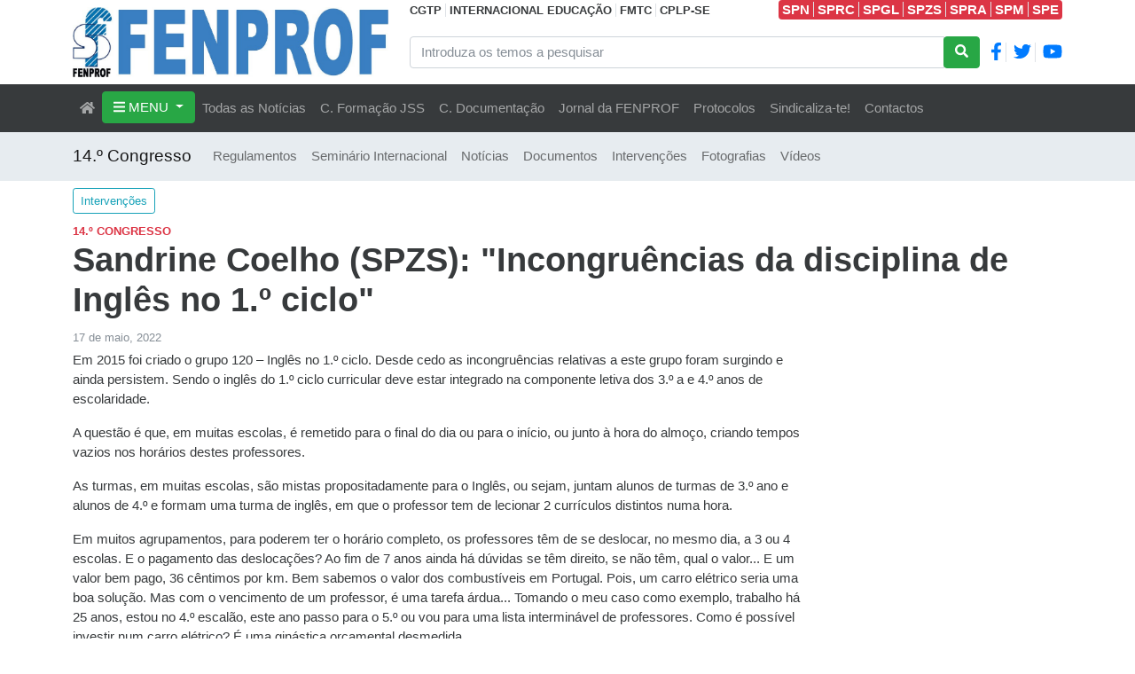

--- FILE ---
content_type: text/html; charset=utf-8
request_url: https://www.fenprof.pt/sandrine-coelho-spzs-incongruencias-da-disciplina-de-ingles-no-1-o-ciclo-
body_size: 41709
content:
<!DOCTYPE html>
<html lang="pt">

<head>

    <!-- Google Tag Manager -->
    <script>
        (function(w, d, s, l, i) {
            w[l] = w[l] || []; w[l].push({
                'gtm.start':
                    new Date().getTime(), event: 'gtm.js'
            }); var f = d.getElementsByTagName(s)[0],
                j = d.createElement(s), dl = l != 'dataLayer' ? '&l=' + l : ''; j.async = true; j.src =
                    'https://www.googletagmanager.com/gtm.js?id=' + i + dl; f.parentNode.insertBefore(j, f);
        })(window, document, 'script', 'dataLayer', 'GTM-KBXGT9Q');
    </script>

    <meta charset="utf-8">
    <meta name="viewport" content="width=device-width, initial-scale=1, shrink-to-fit=no">
    <title>Sandrine Coelho (SPZS): &quot;Incongru&#xEA;ncias da disciplina de Ingl&#xEA;s no 1.&#xBA; ciclo&quot; - FENPROF</title>

    <link type="image/x-icon" rel="shortcut icon" href="/FenprofTheme/favicon.ico">

    

    
    

    <meta content="FENPROF - Federa&#xE7;&#xE3;o Nacional dos Professores" name="description" />
<meta content="Sandrine Coelho (SPZS): &quot;Incongru&#xEA;ncias da disciplina de Ingl&#xEA;s no 1.&#xBA; ciclo&quot;" property="og:title" />
<meta content="Comunica&#xE7;&#xE3;o de Sandrine Coelho, delegada do Sindicato dos Professores da Zona Sul, ao 14.&#xBA; Congresso Nacional dos Professores." property="og:description" />
<meta content="https://www.fenprof.pt/media/download/610D9CD3A3783892EBB5BFA5E93601E8/logo-xl-sm-xs.jpg" property="og:image" />
<meta content="https://www.fenprof.pt/sandrine-coelho-spzs-incongruencias-da-disciplina-de-ingles-no-1-o-ciclo-" property="og:url" />
<meta content="FENPROF - Federa&#xE7;&#xE3;o Nacional dos Professores" property="og:site_name" />
<meta content="pt" property="og:locale" />
<meta content="Sandrine Coelho (SPZS): &quot;Incongru&#xEA;ncias da disciplina de Ingl&#xEA;s no 1.&#xBA; ciclo&quot;" name="twitter:title" />
<meta content="https://www.fenprof.pt/media/download/610D9CD3A3783892EBB5BFA5E93601E8/logo-xl-sm-xs.jpg" name="twitter:image" />
<meta content="https://www.fenprof.pt/sandrine-coelho-spzs-incongruencias-da-disciplina-de-ingles-no-1-o-ciclo-" name="twitter:url" />
    <link href="https://www.fenprof.pt/sandrine-coelho-spzs-incongruencias-da-disciplina-de-ingles-no-1-o-ciclo-" rel="canonical" />
    <link href="/FenprofTheme/Styles/FenprofTheme.min.css?v=1HWaz3mkeKN2Sf4sKpu54voXYMnz1046_q7hW9IXMv8" rel="stylesheet" type="text/css" />
    

</head>

<body dir="ltr">

    <!-- Google Tag Manager (noscript) -->
    <noscript>
        <iframe src="https://www.googletagmanager.com/ns.html?id=GTM-KBXGT9Q" height="0" width="0" style="display:none;visibility:hidden"></iframe>
    </noscript>

    <header class="container">
        <div class="row">

            <div class="col-12 col-md-3 col-xl-4" style="padding-top: 8px; padding-bottom: 8px">
                <div class="bg-primary h-100 d-none d-xl-block">
                    <a href="/"><img class="img-fluid" src="/FenprofTheme/Img/logo-xl-sm-xs.jpg" /></a>
                </div>
                <div class="bg-primary h-100 d-none d-lg-block d-xl-none">
                    <a href="/"><img class="img-fluid" src="/FenprofTheme/Img/logo-lg.jpg" /></a>
                </div>
                <div class="bg-primary h-100 d-none d-md-block d-lg-none">
                    <a href="/"><img class="img-fluid" src="/FenprofTheme/Img/logo-md.jpg" /></a>
                </div>
                <div class="bg-primary h-100 d-block d-md-none">
                    <a href="/"><img class="img-fluid" src="/FenprofTheme/Img/logo-xl-sm-xs.jpg" /></a>
                </div>
            </div>

            <div class="col-md-9 col-xl-8">
                <div class="row h-100">
                    <div class="col-md-12">
                        <div class="d-xl-flex text-nowrap text-center">
                            <div>
                                <a class="text-dark small fw-bold text-underline-hover" target="_blank" href="http://www.cgtp.pt">CGTP</a>
                                <a class="ps-1 text-dark small fw-bold border-start text-underline-hover" target="_blank" href="https://www.ei-ie.org">INTERNACIONAL EDUCAÇÃO</a>
                                <a class="ps-1 text-dark small fw-bold border-start text-underline-hover" target="_blank" href="https://fmts-wfsw.org">FMTC</a>
                                <a class="ps-1 text-dark small fw-bold border-start text-underline-hover" target="_blank" href="https://www.cplp-se.org">CPLP-SE</a>
                            </div>
                            <div class="mx-auto"></div>
                            <div class="bg-danger rounded text-white text-center">
                                <a class="px-1 text-white fw-bold border-end text-underline-hover" target="_blank" href="https://www.spn.pt/">SPN</a>
                                <a class="pe-1 text-white fw-bold border-end text-underline-hover" target="_blank" href="https://www.sprc.pt/">SPRC</a>
                                <a class="pe-1 text-white fw-bold border-end text-underline-hover" target="_blank" href="https://www.spgl.pt/">SPGL</a>
                                <a class="pe-1 text-white fw-bold border-end text-underline-hover" target="_blank" href="https://www.spzs.pt/">SPZS</a>
                                <a class="pe-1 text-white fw-bold border-end text-underline-hover" target="_blank" href="https://www.spra.pt/">SPRA</a>
                                <a class="pe-1 text-white fw-bold border-end text-underline-hover" target="_blank" href="https://www.spm-ram.org/">SPM</a>
                                <a class="pe-1 text-white fw-bold text-underline-hover" target="_blank" href="https://www.fenprof.pt/SPE/">SPE</a>
                            </div>
                        </div>
                        
                    </div>
                    <div class="col-md-12 my-2">
                        <form action="/search" method="get">
                            <div class="d-flex">
                                <div class="input-group">
                                    <input type="text" name="Terms" value="" class="form-control" placeholder="Introduza os temos a pesquisar">
                                    <div class="input-group-append">
                                        <button class="btn btn-success" type="submit">
                                            <i class="fa fa-search"></i>
                                        </button>
                                    </div>
                                </div>
                                <div class="ms-2 my-auto fw-bold px-1 border-end">
                                    <a href="https://www.facebook.com/FENPROF.Portugal"><i class="fab fa-facebook-f fa-lg"></i></a>
                                </div>
                                <div class="ms-2 my-auto pe-1 border-end">
                                    <a href="https://twitter.com/fenprof"><i class="fab fa-twitter fa-lg"></i></a>
                                </div>
                                <div class="ms-2 my-auto">
                                    <a href="https://www.youtube.com/channel/UC9Kgc6M5NTvWA813q3woEcA"><i class="fab fa-youtube fa-lg"></i></a>
                                </div>
                            </div>
                        </form>
                    </div>
                </div>
            </div>
        </div>
    </header>

    <nav class="navbar navbar-expand-lg navbar-dark bg-dark sticky-top first-nav">
        <div class="container">

            <button class="navbar-toggler collapsed" type="button" data-bs-toggle="collapse" data-bs-target="#navbarMain">
                <div class="hamburger-toggle">
                    <div class="hamburger">
                        <span></span>
                        <span></span>
                        <span></span>
                    </div>
                </div>
            </button>

            <div class="collapse navbar-collapse" id="navbarMain">
                <ul class="navbar-nav">

        <li class="nav-item">
            
    <a href="/" class="nav-link"><i class="fas fa-home"></i></a>

        </li>

        <li class="show-on-mobile nav-item dropdown">
            <a class="nav-link dropdown-toggle" data-bs-toggle="dropdown" data-bs-auto-close="outside" aria-expanded="false" href="/mapa-do-site">MENU</a>
            <ul class="dropdown-menu shadow">

        <li class="show-on-mobile dropend">
            <a class="dropdown-item dropdown-toggle" data-bs-toggle="dropdown" data-bs-auto-close="outside" href="/a-federacao">A Federa&#xE7;&#xE3;o</a>
            <ul class="dropdown-menu shadow">

        <li>
            
    <a class="dropdown-item" href="/quem-somos">Quem somos</a>

        </li>

        <li>
            
    <a class="dropdown-item" href="/estatutos">Estatutos</a>

        </li>

        <li class="show-on-mobile dropend">
            <a class="dropdown-item dropdown-toggle" data-bs-toggle="dropdown" data-bs-auto-close="outside" href="/congressos">Congressos</a>
            <ul class="dropdown-menu shadow">

        <li>
            
    <a class="dropdown-item" href="/11o-congresso">11&#xBA; Congresso</a>

        </li>

        <li>
            
    <a class="dropdown-item" href="/12o-congresso">12&#xBA; Congresso</a>

        </li>

        <li>
            
    <a class="dropdown-item" href="/13o-congresso">13&#xBA; Congresso</a>

        </li>

        <li>
            
    <a class="dropdown-item" href="/14o-congresso">14.&#xBA; Congresso</a>

        </li>

        <li>
            
    <a class="dropdown-item" href="/15o-congresso">15.&#xBA; Congresso</a>

        </li>
            </ul>
        </li>

        <li>
            
    <a class="dropdown-item" href="/regalias-sociais">Benef&#xED;cios Associados dos Sindicatos da FENPROF</a>

        </li>

        <li>
            
    <a class="dropdown-item" href="/centro-documentacao">Centro de Documenta&#xE7;&#xE3;o</a>

        </li>

        <li>
            
    <a class="dropdown-item" href="/cfjsalvadosampaio">Centro de Forma&#xE7;&#xE3;o Jos&#xE9; Salvado Sampaio</a>

        </li>

        <li>
            
    <a class="dropdown-item" href="/jf">Jornal da FENPROF</a>

        </li>

        <li>
            
    <a class="dropdown-item" href="/contactos">Contactos</a>

        </li>
            </ul>
        </li>

        <li class="show-on-mobile dropend">
            <a class="dropdown-item dropdown-toggle" data-bs-toggle="dropdown" data-bs-auto-close="outside" href="/setores-e-departamentos">Setores e Departamentos</a>
            <ul class="dropdown-menu shadow">

        <li>
            
    <a class="dropdown-item" href="/pre-escolar">Educa&#xE7;&#xE3;o Pr&#xE9;-Escolar</a>

        </li>

        <li>
            
    <a class="dropdown-item" href="/1o-ceb">1.&#xBA; Ciclo Ensino B&#xE1;sico</a>

        </li>

        <li>
            
    <a class="dropdown-item" href="/2-3ceb-sec">2.&#xBA; e 3.&#xBA; CEB e Ensino Secund&#xE1;rio</a>

        </li>

        <li>
            
    <a class="dropdown-item" href="/superior">Ensino Superior e Investiga&#xE7;&#xE3;o</a>

        </li>

        <li>
            
    <a class="dropdown-item" href="/especial">Educa&#xE7;&#xE3;o Especial</a>

        </li>

        <li>
            
    <a class="dropdown-item" href="/artistico">Ensino Art&#xED;stico</a>

        </li>

        <li>
            
    <a class="dropdown-item" href="/particular-cooperativo">Privado: EPC / EP / EAE / IPSS / Miseric&#xF3;rdias</a>

        </li>

        <li>
            
    <a class="dropdown-item" href="/formacao-professores">Forma&#xE7;&#xE3;o de Professores</a>

        </li>

        <li>
            
    <a class="dropdown-item" href="/aposentados">Docentes Aposentados</a>

        </li>

        <li>
            
    <a class="dropdown-item" href="/internacional">Internacional</a>

        </li>

        <li>
            
    <a class="dropdown-item" href="/outros-ministerios">Outros minist&#xE9;rios</a>

        </li>
            </ul>
        </li>

        <li class="show-on-mobile dropend">
            <a class="dropdown-item dropdown-toggle" data-bs-toggle="dropdown" data-bs-auto-close="outside" href="/acao-sindical">A&#xE7;&#xE3;o Sindical</a>
            <ul class="dropdown-menu shadow">

        <li>
            
    <a class="dropdown-item" href="/acaoreivindicativa">A&#xE7;&#xE3;o Reivindicativa</a>

        </li>

        <li>
            
    <a class="dropdown-item" href="/politica-educativa">Pol&#xED;tica Educativa</a>

        </li>

        <li>
            
    <a class="dropdown-item" href="/carreira-docente">Carreira Docente</a>

        </li>

        <li class="show-on-mobile dropend">
            <a class="dropdown-item dropdown-toggle" data-bs-toggle="dropdown" data-bs-auto-close="outside" href="/condicoes-trabalho">Condi&#xE7;&#xF5;es de Trabalho</a>
            <ul class="dropdown-menu shadow">

        <li>
            
    <a class="dropdown-item" href="/greve-sobretrabalho">Greve ao sobretrabalho</a>

        </li>
            </ul>
        </li>

        <li>
            
    <a class="dropdown-item" href="/negociacao">Negocia&#xE7;&#xE3;o</a>

        </li>

        <li>
            
    <a class="dropdown-item" href="/nacional">Nacional</a>

        </li>

        <li>
            
    <a class="dropdown-item" href="/assembleia-da-republica">Assembleia da Rep&#xFA;blica</a>

        </li>

        <li>
            
    <a class="dropdown-item" href="/iniciativas">Iniciativas</a>

        </li>

        <li>
            
    <a class="dropdown-item" href="/todas-as-noticias">Todas as not&#xED;cias</a>

        </li>

        <li>
            
    <a class="dropdown-item" href="/fenprof-noticias">FENPROF nas not&#xED;cias</a>

        </li>
            </ul>
        </li>

        <li class="show-on-mobile dropend">
            <a class="dropdown-item dropdown-toggle" data-bs-toggle="dropdown" data-bs-auto-close="outside" href="/temas-1">Temas</a>
            <ul class="dropdown-menu shadow">

        <li>
            
    <a class="dropdown-item" href="/gestao-democratica">Gest&#xE3;o Democr&#xE1;tica das Escolas</a>

        </li>

        <li>
            
    <a class="dropdown-item" href="/municipalizacao">Municipaliza&#xE7;&#xE3;o da Educa&#xE7;&#xE3;o</a>

        </li>

        <li>
            
    <a class="dropdown-item" href="/covid-19">Covid-19</a>

        </li>

        <li>
            
    <a class="dropdown-item" href="/amianto">Amianto</a>

        </li>

        <li>
            
    <a class="dropdown-item" href="/igualdade-mulheres-homens">Igualdade Mulheres/Homens</a>

        </li>

        <li>
            
    <a class="dropdown-item" href="/adse">ADSE</a>

        </li>

        <li>
            
    <a class="dropdown-item" href="/paz">Paz</a>

        </li>

        <li>
            
    <a class="dropdown-item" href="/spe">SPE</a>

        </li>

        <li>
            
    <a class="dropdown-item" href="/25-abril">25 de Abril</a>

        </li>
            </ul>
        </li>
            </ul>
        </li>

    <li class="show-on-desktop nav-item dropdown dropdown-mega position-static">
        <a class="btn btn-success dropdown-toggle" data-bs-toggle="dropdown" data-bs-auto-close="outside" aria-haspopup="true" aria-expanded="false">
            <i class="fas fa-bars"></i> MENU
        </a>
        <div class="dropdown-menu shadow">
            <div class="mega-content px-4">
                <div class="container">
                    <div class="row">
                        <div class="col-md-3">
                            <ul class="nav nav-tabs left-tabs bg-light" role="tablist">
                                    <li class="nav-item" role="presentation">
                                        <div id="tab-40asz9r93wwqq1tb9knze61rc7" class="nav-link tab-clickable text-dark text-uppercase fw-bold" data-bs-toggle="tab" data-bs-target="#pane-40asz9r93wwqq1tb9knze61rc7" role="tab" aria-controls="pane-40asz9r93wwqq1tb9knze61rc7">
                                            A Federa&#xE7;&#xE3;o
                                        </div>
                                    </li>
                                    <li class="nav-item" role="presentation">
                                        <div id="tab-45p092vmjvnz0ykm8jzy5qyrwa" class="nav-link tab-clickable text-dark text-uppercase fw-bold" data-bs-toggle="tab" data-bs-target="#pane-45p092vmjvnz0ykm8jzy5qyrwa" role="tab" aria-controls="pane-45p092vmjvnz0ykm8jzy5qyrwa">
                                            Setores e Departamentos
                                        </div>
                                    </li>
                                    <li class="nav-item" role="presentation">
                                        <div id="tab-4w2z7e1ymkvdhv4h177bbfwxca" class="nav-link tab-clickable text-dark text-uppercase fw-bold" data-bs-toggle="tab" data-bs-target="#pane-4w2z7e1ymkvdhv4h177bbfwxca" role="tab" aria-controls="pane-4w2z7e1ymkvdhv4h177bbfwxca">
                                            A&#xE7;&#xE3;o Sindical
                                        </div>
                                    </li>
                                    <li class="nav-item" role="presentation">
                                        <div id="tab-4crtqtvfv5m7m60rj8g19r1xns" class="nav-link tab-clickable text-dark text-uppercase fw-bold" data-bs-toggle="tab" data-bs-target="#pane-4crtqtvfv5m7m60rj8g19r1xns" role="tab" aria-controls="pane-4crtqtvfv5m7m60rj8g19r1xns">
                                            Temas
                                        </div>
                                    </li>
                            </ul>
                        </div>
                        <div class="col-md-9">
                            <div class="tab-content">
                                    <article class="tab-pane fade" role="tabpanel" aria-labelledby="tab-40asz9r93wwqq1tb9knze61rc7" id="pane-40asz9r93wwqq1tb9knze61rc7">
                                        
    <div class="row masonry pt-3">
            <div class="col-sm-6 col-lg-4 mb-4 masonry-item">
                <strong>
                    <a class="text-underline-hover text-dark" title="Quem somos" href="/quem-somos">Quem somos</a><br />
                </strong>
                

            </div>
            <div class="col-sm-6 col-lg-4 mb-4 masonry-item">
                <strong>
                    <a class="text-underline-hover text-dark" title="Estatutos" href="/estatutos">Estatutos</a><br />
                </strong>
                

            </div>
            <div class="col-sm-6 col-lg-4 mb-4 masonry-item">
                <strong>
                    <a class="text-underline-hover text-dark" title="Congressos" href="/congressos">Congressos</a><br />
                </strong>
                
        <div class="ms-2">
                <div>
                    <a class="text-underline-hover text-dark" title="11&#xBA; Congresso" href="/11o-congresso">11&#xBA; Congresso</a>
                </div>

                <div>
                    <a class="text-underline-hover text-dark" title="12&#xBA; Congresso" href="/12o-congresso">12&#xBA; Congresso</a>
                </div>

                <div>
                    <a class="text-underline-hover text-dark" title="13&#xBA; Congresso" href="/13o-congresso">13&#xBA; Congresso</a>
                </div>

                <div>
                    <a class="text-underline-hover text-dark" title="14.&#xBA; Congresso" href="/14o-congresso">14.&#xBA; Congresso</a>
                </div>

                <div>
                    <a class="text-underline-hover text-dark" title="15.&#xBA; Congresso" href="/15o-congresso">15.&#xBA; Congresso</a>
                </div>

        </div>

            </div>
            <div class="col-sm-6 col-lg-4 mb-4 masonry-item">
                <strong>
                    <a class="text-underline-hover text-dark" title="Benef&#xED;cios Associados dos Sindicatos da FENPROF" href="/regalias-sociais">Benef&#xED;cios Associados dos Sindicatos da FENPROF</a><br />
                </strong>
                

            </div>
            <div class="col-sm-6 col-lg-4 mb-4 masonry-item">
                <strong>
                    <a class="text-underline-hover text-dark" title="Centro de Documenta&#xE7;&#xE3;o" href="/centro-documentacao">Centro de Documenta&#xE7;&#xE3;o</a><br />
                </strong>
                

            </div>
            <div class="col-sm-6 col-lg-4 mb-4 masonry-item">
                <strong>
                    <a class="text-underline-hover text-dark" title="Centro de Forma&#xE7;&#xE3;o Jos&#xE9; Salvado Sampaio" href="/cfjsalvadosampaio">Centro de Forma&#xE7;&#xE3;o Jos&#xE9; Salvado Sampaio</a><br />
                </strong>
                

            </div>
            <div class="col-sm-6 col-lg-4 mb-4 masonry-item">
                <strong>
                    <a class="text-underline-hover text-dark" title="Jornal da FENPROF" href="/jf">Jornal da FENPROF</a><br />
                </strong>
                

            </div>
            <div class="col-sm-6 col-lg-4 mb-4 masonry-item">
                <strong>
                    <a class="text-underline-hover text-dark" title="Contactos" href="/contactos">Contactos</a><br />
                </strong>
                

            </div>
    </div>

                                    </article>
                                    <article class="tab-pane fade" role="tabpanel" aria-labelledby="tab-45p092vmjvnz0ykm8jzy5qyrwa" id="pane-45p092vmjvnz0ykm8jzy5qyrwa">
                                        
    <div class="row masonry pt-3">
            <div class="col-sm-6 col-lg-4 mb-4 masonry-item">
                <strong>
                    <a class="text-underline-hover text-dark" title="Educa&#xE7;&#xE3;o Pr&#xE9;-Escolar" href="/pre-escolar">Educa&#xE7;&#xE3;o Pr&#xE9;-Escolar</a><br />
                </strong>
                

            </div>
            <div class="col-sm-6 col-lg-4 mb-4 masonry-item">
                <strong>
                    <a class="text-underline-hover text-dark" title="1.&#xBA; Ciclo Ensino B&#xE1;sico" href="/1o-ceb">1.&#xBA; Ciclo Ensino B&#xE1;sico</a><br />
                </strong>
                

            </div>
            <div class="col-sm-6 col-lg-4 mb-4 masonry-item">
                <strong>
                    <a class="text-underline-hover text-dark" title="2.&#xBA; e 3.&#xBA; CEB e Ensino Secund&#xE1;rio" href="/2-3ceb-sec">2.&#xBA; e 3.&#xBA; CEB e Ensino Secund&#xE1;rio</a><br />
                </strong>
                

            </div>
            <div class="col-sm-6 col-lg-4 mb-4 masonry-item">
                <strong>
                    <a class="text-underline-hover text-dark" title="Ensino Superior e Investiga&#xE7;&#xE3;o" href="/superior">Ensino Superior e Investiga&#xE7;&#xE3;o</a><br />
                </strong>
                

            </div>
            <div class="col-sm-6 col-lg-4 mb-4 masonry-item">
                <strong>
                    <a class="text-underline-hover text-dark" title="Educa&#xE7;&#xE3;o Especial" href="/especial">Educa&#xE7;&#xE3;o Especial</a><br />
                </strong>
                

            </div>
            <div class="col-sm-6 col-lg-4 mb-4 masonry-item">
                <strong>
                    <a class="text-underline-hover text-dark" title="Ensino Art&#xED;stico" href="/artistico">Ensino Art&#xED;stico</a><br />
                </strong>
                

            </div>
            <div class="col-sm-6 col-lg-4 mb-4 masonry-item">
                <strong>
                    <a class="text-underline-hover text-dark" title="Privado: EPC / EP / EAE / IPSS / Miseric&#xF3;rdias" href="/particular-cooperativo">Privado: EPC / EP / EAE / IPSS / Miseric&#xF3;rdias</a><br />
                </strong>
                

            </div>
            <div class="col-sm-6 col-lg-4 mb-4 masonry-item">
                <strong>
                    <a class="text-underline-hover text-dark" title="Forma&#xE7;&#xE3;o de Professores" href="/formacao-professores">Forma&#xE7;&#xE3;o de Professores</a><br />
                </strong>
                

            </div>
            <div class="col-sm-6 col-lg-4 mb-4 masonry-item">
                <strong>
                    <a class="text-underline-hover text-dark" title="Docentes Aposentados" href="/aposentados">Docentes Aposentados</a><br />
                </strong>
                

            </div>
            <div class="col-sm-6 col-lg-4 mb-4 masonry-item">
                <strong>
                    <a class="text-underline-hover text-dark" title="Internacional" href="/internacional">Internacional</a><br />
                </strong>
                

            </div>
            <div class="col-sm-6 col-lg-4 mb-4 masonry-item">
                <strong>
                    <a class="text-underline-hover text-dark" title="Outros minist&#xE9;rios" href="/outros-ministerios">Outros minist&#xE9;rios</a><br />
                </strong>
                

            </div>
    </div>

                                    </article>
                                    <article class="tab-pane fade" role="tabpanel" aria-labelledby="tab-4w2z7e1ymkvdhv4h177bbfwxca" id="pane-4w2z7e1ymkvdhv4h177bbfwxca">
                                        
    <div class="row masonry pt-3">
            <div class="col-sm-6 col-lg-4 mb-4 masonry-item">
                <strong>
                    <a class="text-underline-hover text-dark" title="A&#xE7;&#xE3;o Reivindicativa" href="/acaoreivindicativa">A&#xE7;&#xE3;o Reivindicativa</a><br />
                </strong>
                

            </div>
            <div class="col-sm-6 col-lg-4 mb-4 masonry-item">
                <strong>
                    <a class="text-underline-hover text-dark" title="Pol&#xED;tica Educativa" href="/politica-educativa">Pol&#xED;tica Educativa</a><br />
                </strong>
                

            </div>
            <div class="col-sm-6 col-lg-4 mb-4 masonry-item">
                <strong>
                    <a class="text-underline-hover text-dark" title="Carreira Docente" href="/carreira-docente">Carreira Docente</a><br />
                </strong>
                

            </div>
            <div class="col-sm-6 col-lg-4 mb-4 masonry-item">
                <strong>
                    <a class="text-underline-hover text-dark" title="Condi&#xE7;&#xF5;es de Trabalho" href="/condicoes-trabalho">Condi&#xE7;&#xF5;es de Trabalho</a><br />
                </strong>
                
        <div class="ms-2">
                <div>
                    <a class="text-underline-hover text-dark" title="Greve ao sobretrabalho" href="/greve-sobretrabalho">Greve ao sobretrabalho</a>
                </div>

        </div>

            </div>
            <div class="col-sm-6 col-lg-4 mb-4 masonry-item">
                <strong>
                    <a class="text-underline-hover text-dark" title="Negocia&#xE7;&#xE3;o" href="/negociacao">Negocia&#xE7;&#xE3;o</a><br />
                </strong>
                

            </div>
            <div class="col-sm-6 col-lg-4 mb-4 masonry-item">
                <strong>
                    <a class="text-underline-hover text-dark" title="Nacional" href="/nacional">Nacional</a><br />
                </strong>
                

            </div>
            <div class="col-sm-6 col-lg-4 mb-4 masonry-item">
                <strong>
                    <a class="text-underline-hover text-dark" title="Assembleia da Rep&#xFA;blica" href="/assembleia-da-republica">Assembleia da Rep&#xFA;blica</a><br />
                </strong>
                

            </div>
            <div class="col-sm-6 col-lg-4 mb-4 masonry-item">
                <strong>
                    <a class="text-underline-hover text-dark" title="Iniciativas" href="/iniciativas">Iniciativas</a><br />
                </strong>
                

            </div>
            <div class="col-sm-6 col-lg-4 mb-4 masonry-item">
                <strong>
                    <a class="text-underline-hover text-dark" title="Todas as not&#xED;cias" href="/todas-as-noticias">Todas as not&#xED;cias</a><br />
                </strong>
                

            </div>
            <div class="col-sm-6 col-lg-4 mb-4 masonry-item">
                <strong>
                    <a class="text-underline-hover text-dark" title="FENPROF nas not&#xED;cias" href="/fenprof-noticias">FENPROF nas not&#xED;cias</a><br />
                </strong>
                

            </div>
    </div>

                                    </article>
                                    <article class="tab-pane fade" role="tabpanel" aria-labelledby="tab-4crtqtvfv5m7m60rj8g19r1xns" id="pane-4crtqtvfv5m7m60rj8g19r1xns">
                                        
    <div class="row masonry pt-3">
            <div class="col-sm-6 col-lg-4 mb-4 masonry-item">
                <strong>
                    <a class="text-underline-hover text-dark" title="Gest&#xE3;o Democr&#xE1;tica das Escolas" href="/gestao-democratica">Gest&#xE3;o Democr&#xE1;tica das Escolas</a><br />
                </strong>
                

            </div>
            <div class="col-sm-6 col-lg-4 mb-4 masonry-item">
                <strong>
                    <a class="text-underline-hover text-dark" title="Municipaliza&#xE7;&#xE3;o da Educa&#xE7;&#xE3;o" href="/municipalizacao">Municipaliza&#xE7;&#xE3;o da Educa&#xE7;&#xE3;o</a><br />
                </strong>
                

            </div>
            <div class="col-sm-6 col-lg-4 mb-4 masonry-item">
                <strong>
                    <a class="text-underline-hover text-dark" title="Covid-19" href="/covid-19">Covid-19</a><br />
                </strong>
                

            </div>
            <div class="col-sm-6 col-lg-4 mb-4 masonry-item">
                <strong>
                    <a class="text-underline-hover text-dark" title="Amianto" href="/amianto">Amianto</a><br />
                </strong>
                

            </div>
            <div class="col-sm-6 col-lg-4 mb-4 masonry-item">
                <strong>
                    <a class="text-underline-hover text-dark" title="Igualdade Mulheres/Homens" href="/igualdade-mulheres-homens">Igualdade Mulheres/Homens</a><br />
                </strong>
                

            </div>
            <div class="col-sm-6 col-lg-4 mb-4 masonry-item">
                <strong>
                    <a class="text-underline-hover text-dark" title="ADSE" href="/adse">ADSE</a><br />
                </strong>
                

            </div>
            <div class="col-sm-6 col-lg-4 mb-4 masonry-item">
                <strong>
                    <a class="text-underline-hover text-dark" title="Paz" href="/paz">Paz</a><br />
                </strong>
                

            </div>
            <div class="col-sm-6 col-lg-4 mb-4 masonry-item">
                <strong>
                    <a class="text-underline-hover text-dark" title="SPE" href="/spe">SPE</a><br />
                </strong>
                

            </div>
            <div class="col-sm-6 col-lg-4 mb-4 masonry-item">
                <strong>
                    <a class="text-underline-hover text-dark" title="25 de Abril" href="/25-abril">25 de Abril</a><br />
                </strong>
                

            </div>
    </div>

                                    </article>
                            </div>
                        </div>
                    </div>
                </div>
            </div>
        </div>
    </li>

        <li class="nav-item">
            
    <a class="nav-link" href="/todas-as-noticias">Todas as Not&#xED;cias</a>

        </li>

        <li class="nav-item">
            
    <a class="nav-link" href="/cfjsalvadosampaio">C. Forma&#xE7;&#xE3;o JSS</a>

        </li>

        <li class="nav-item">
            
    <a href="https://cd.fenprof.pt" class="nav-link">C. Documentação</a>

        </li>

        <li class="nav-item">
            
    <a class="nav-link" href="/jf">Jornal da FENPROF</a>

        </li>

        <li class="nav-item">
            
    <a href="/regalias-sociais" class="nav-link">Protocolos</a>

        </li>

        <li class="nav-item">
            
    <a href="https://dados.fenprof.pt/48152" class="nav-link">Sindicaliza-te!</a>

        </li>

        <li class="nav-item">
            
    <a class="nav-link" href="/contactos">Contactos</a>

        </li>
</ul>

            </div>
        </div>
    </nav>

        <nav class="navbar navbar-expand-lg navbar-light bg-light">
            <div class="container">

                <a class="navbar-brand" href="/14o-congresso">14.&#xBA; Congresso</a>

                <button class="navbar-toggler collapsed" type="button" data-bs-toggle="collapse" data-bs-target="#navbarSite">
                    <div class="hamburger-toggle">
                        <div class="hamburger">
                            <span></span>
                            <span></span>
                            <span></span>
                        </div>
                    </div>
                </button>

                <div class="collapse navbar-collapse" id="navbarSite">
                    <ul class="navbar-nav">

        <li class="nav-item">
            
    <a class="nav-link" href="/regulamentos-5">Regulamentos</a>

        </li>

        <li class="nav-item">
            
    <a class="nav-link" href="/seminario-internacional-0">Semin&#xE1;rio Internacional</a>

        </li>

        <li class="nav-item">
            
    <a class="nav-link" href="/noticias-6">Not&#xED;cias</a>

        </li>

        <li class="nav-item">
            
    <a class="nav-link" href="/documentos-7">Documentos</a>

        </li>

        <li class="nav-item">
            
    <a class="nav-link" href="/intervencoes-2">Interven&#xE7;&#xF5;es</a>

        </li>

        <li class="nav-item">
            
    <a class="nav-link" href="/fotografias-3">Fotografias</a>

        </li>

        <li class="nav-item">
            
    <a class="nav-link" href="/videos-7">V&#xED;deos</a>

        </li>
</ul>

                </div>
            </div>
        </nav>

    <div class="container">
        <div class="mt-2"></div>


<div class="my-2">
            <a href="/intervencoes-2" class="btn btn-outline-info btn-sm">
                Interven&#xE7;&#xF5;es
            </a>
</div>
    <span class="text-uppercase text-danger small fw-bold">14.&#xBA; Congresso</span>
<h1>Sandrine Coelho (SPZS): &quot;Incongru&#xEA;ncias da disciplina de Ingl&#xEA;s no 1.&#xBA; ciclo&quot;</h1>
<div class="text-muted pb-1">
    <small>17 de maio, 2022</small>
</div>            <div class="row">
                <div class="col-md-12">
                    <div class="widget widget-code">
  <script>
    (function() {
        const today = new Date();
        const dayToChange = new Date("2025-09-04");
        if (today.toDateString() === dayToChange.toDateString()) {
            document.body.style.filter = "grayscale(100%)";
        }
    })();
</script>
</div>
                </div>
            </div>
        <div class="row">
            <div class="col-md-9">
                <div class="row">
                    <div class="col-md-12">
                        <div class="row">
                            <div class="col-md-12">
                                

<article class="content-item artigo">
    


<div class="field field-type-taxonomyfield field-display-mode-tags field-name-artigo-topicos">
</div>

<section class="flow">
<div class="widget widget-editor widget-align-left widget-size-100">
    

<div class="field field-type-htmlfield field-name-editor-content">
    




<p>Em 2015 foi criado o grupo 120 – Inglês no 1.º ciclo. Desde cedo as incongruências relativas a este grupo foram surgindo e ainda persistem. Sendo o inglês do 1.º ciclo curricular deve estar integrado na componente letiva dos 3.º a e 4.º anos de escolaridade.</p>
<p>A questão é que, em muitas escolas, é remetido para o final do dia ou para o início, ou junto à hora do almoço, criando tempos vazios nos horários destes professores.</p>
<p>As turmas, em muitas escolas, são mistas propositadamente para o Inglês, ou sejam, juntam alunos de turmas de 3.º ano e alunos de 4.º e formam uma turma de inglês, em que o professor tem de lecionar 2 currículos distintos numa hora.</p>
<p>Em muitos agrupamentos, para poderem ter o horário completo, os professores têm de se deslocar, no mesmo dia, a 3 ou 4 escolas. E o pagamento das deslocações? Ao fim de 7 anos ainda há dúvidas se têm direito, se não têm, qual o valor... E um valor bem pago, 36 cêntimos por km. Bem sabemos o valor dos combustíveis em Portugal. Pois, um carro elétrico seria uma boa solução. Mas com o vencimento de um professor, é uma tarefa árdua... Tomando o meu caso como exemplo, trabalho há 25 anos, estou no 4.º escalão, este ano passo para o 5.º ou vou para uma lista interminável de professores. Como é possível investir num carro elétrico? É uma ginástica orçamental desmedida...</p>
<p>Bem, voltando ao 120, as dúvidas persistem. Os professores de Inglês do 1.º ciclo pertencem a que departamento? 1.º ciclo? Línguas? Eu vou ser avaliada por quem? Pela coordenadora do departamento de línguas ou pela coordenadora do departamento do 1.º ciclo? E o trabalho colaborativo é feito com o 4.º ano? Com o 3.º? com o 5.º?</p>
<p>Então e na Madeira, o inglês é curricular a partir do 1.º ano. Porquê esta diferença? Não se entende.</p>
<p>E isto leva a outra questão. Então se já temos inglês no 1.º ciclo, lecionado por um professor que não é o professor titular de turma que sai da sala quando o prof. de inglês chega, ainda se justifica falar de monodocência?</p>
<p>Está na hora, ou melhor, já está em atraso a tomada de medidas justas para este setor do ensino.</p>


</div>

</div></section>
</article>

                            </div>
                        </div>
                    </div>
                </div>
            </div>
                <div class="col-md-3">
                    <div class="widget widget-editor">
    

<div class="field field-type-htmlfield field-name-editor-content">
    




<div class="addthis_inline_share_toolbox">&nbsp;</div>


</div>

</div>
                </div>
        </div>
    </div>
    <footer class="bg-dark text-white py-3">
        <div class="container">
            <div class="row">
                <div class="col-md-4">
                    <img class="img-fluid mt-3" src="/FenprofTheme/Img/SindicatosFENPROF.png" />
                </div>
                <div class="col-md-4">
                    <p><strong>FENPROF - Federação Nacional de Professores</strong></p>
                    <p>A Federação Nacional dos Professores (FENPROF) é a maior e mais representativa organização sindical de professores em Portugal.</p>
                </div>
                <div class="col-md-4 align-self-end">
                    <p>Rua Fialho de Almeida, nº 3 - 1070-128 Lisboa<br />Telefone: 213 819 190<br /><a class="text-decoration-none" href="mailto:fenprof@fenprof.pt"><strong>fenprof@fenprof.pt</strong></a>
                </div>
            </div>
        </div>
    </footer>

    <script crossorigin="anonymous" integrity="sha384-rOA1PnstxnOBLzCLMcre8ybwbTmemjzdNlILg8O7z1lUkLXozs4DHonlDtnE7fpc" src="https://cdn.jsdelivr.net/npm/@fortawesome/fontawesome-free@5.15.4/js/all.min.js"></script>
<script crossorigin="anonymous" integrity="sha384-i61gTtaoovXtAbKjo903+O55Jkn2+RtzHtvNez+yI49HAASvznhe9sZyjaSHTau9" src="https://code.jquery.com/jquery-3.6.1.min.js"></script>
<script crossorigin="anonymous" integrity="sha384-leGYpHE9Tc4N9OwRd98xg6YFpB9shlc/RkilpFi0ljr3QD4tFoFptZvgnnzzwG4Q" src="https://cdn.jsdelivr.net/npm/jquery.easing@1.4.1/jquery.easing.min.js"></script>
<script src="/FenprofTheme/Scripts/FenprofTheme.min.js?v=WRqk4AFJvvVSLXtPeqBdB6qbXOTSmJawd5QG1CKQ7Go"></script>
    <script type="text/javascript" src="//s7.addthis.com/js/300/addthis_widget.js#pubid=ra-61af8caa872e21a9"></script>

</body>
</html>